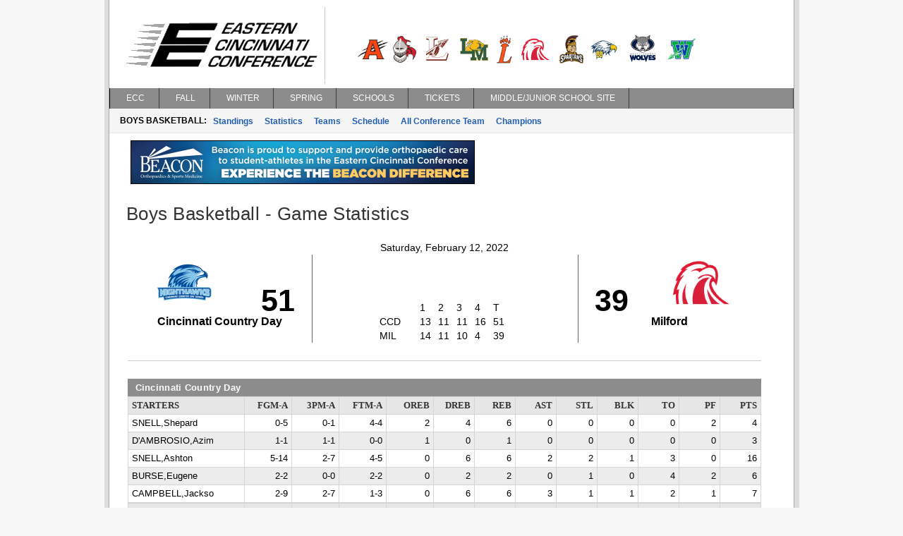

--- FILE ---
content_type: text/javascript
request_url: https://www.eccsports.com/WebResource.axd?d=7SUHlb7-JWLcGJSTOG8O6glr6pvRVHay1m2Q303WKr6mkoPb7hIApT6DQS9SiiqODa1fZ0GdYzBoCeYlQSEd4gjCKLh5RT5zpFFi_2w2lgS2vO2kCUdRn4fltPH6oCXf7g92dwNOOaZdwi7hY86lsMx4xZQ1&t=639015030200000000
body_size: 1133
content:
if(!window.ComponentArt_ItemLook_Loaded){window.ComponentArt_ItemLookCollection=function(_1){if(window.ComponentArt_Atlas){ComponentArt.Web.UI.ItemLookCollection.initializeBase(this);this.getDescriptor=function(){return _zF0(this);};}for(var i=0;i<_1.length;i++){var _3=_1[i];var _4=_3[1];this[_4]=this[i]=_z135(ComponentArt_ItemLook,_3);}this.length=_1.length;};window.ComponentArt_ItemLook=function(){if(window.ComponentArt_Atlas){ComponentArt.Web.UI.ItemLook.initializeBase(this);this.getDescriptor=function(){return _zF0(this);};}};ComponentArt_ItemLookCollection.prototype.PublicProperties=[];ComponentArt_ItemLookCollection.prototype.PublicMethods=[["GetProperty",,Object,[["propName",String]]],["SetProperty",,null,[["propName",String],["propValue",Object]]]];window.ComponentArt.Web.UI.ItemLookCollection=ComponentArt_ItemLookCollection;_zEF(ComponentArt_ItemLookCollection);if(window.ComponentArt_Atlas){ComponentArt.Web.UI.ItemLookCollection.registerClass("ComponentArt.Web.UI.ItemLookCollection");if(Sys.TypeDescriptor){Sys.TypeDescriptor.addType("componentArtWebUI","itemLookCollection",ComponentArt.Web.UI.ItemLookCollection);}}ComponentArt_ItemLookCollection.prototype.GetProperty=function(_5){return this[_5];};ComponentArt_ItemLookCollection.prototype.SetProperty=function(_6,_7){this[_6]=_7;};ComponentArt_ItemLook.prototype.PublicProperties=[["ActiveCssClass",String],["ActiveImageUrl",String],["ActiveLeftIconUrl",String],["ActiveRightIconUrl",String],["CssClass",String],["ExpandedCssClass",String],["ExpandedImageUrl",String],["ExpandedLeftIconUrl",String],["ExpandedRightIconUrl",String],["HoverCssClass",String],["HoverImageUrl",String],["HoverLeftIconUrl",String],["HoverRightIconUrl",String],["ImageHeight",Number],["ImageUrl",String],["ImageWidth",Number],["LabelPaddingBottom",Number],["LabelPaddingLeft",Number],["LabelPaddingRight",Number],["LabelPaddingTop",Number],["LeftIconHeight",Number],["LeftIconUrl",String],["LeftIconVisibility",Number],["LeftIconWidth",Number],["LookId",String],["RightIconHeight",Number],["RightIconUrl",String],["RightIconVisibility",Number],["RightIconWidth",Number]];ComponentArt_ItemLook.prototype.PublicMethods=[["ApplyTo",,null,[["destinationLook",ComponentArt_ItemLook]]],["ApplyFrom",,null,[["sourceLook",ComponentArt_ItemLook]]],["CopyTo",,null,[["destinationLook",ComponentArt_ItemLook]]],["CopyFrom",,null,[["sourceLook",ComponentArt_ItemLook]]],["GetProperty",,Object,[["propName",String]]],["IsEmpty",,Boolean],["SetProperty",,null,[["propName",String],["propValue",Object]]]];window.ComponentArt.Web.UI.ItemLook=ComponentArt_ItemLook;_zEF(ComponentArt_ItemLook);if(window.ComponentArt_Atlas){ComponentArt.Web.UI.ItemLook.registerClass("ComponentArt.Web.UI.ItemLook");if(Sys.TypeDescriptor){Sys.TypeDescriptor.addType("componentArtWebUI","itemLook",ComponentArt.Web.UI.ItemLook);}}ComponentArt_ItemLook.prototype.GetProperty=function(_8){return this[_8];};ComponentArt_ItemLook.prototype.SetProperty=function(_9,_a){this[_9]=_a;};ComponentArt_ItemLook.prototype.TransitoryProperties=ComponentArt_ItemLook.TransitoryProperties=[];ComponentArt_ItemLook.prototype.PermanentProperties=ComponentArt_ItemLook.PermanentProperties=["LookId",,"CssClass",,"HoverCssClass",,"ImageHeight",,"ImageWidth",,"LabelPaddingBottom",,"LabelPaddingLeft",,"LabelPaddingRight",,"LabelPaddingTop",,"ActiveCssClass",,"ExpandedCssClass",,"LeftIconUrl",,"HoverLeftIconUrl",,"LeftIconWidth",,"LeftIconHeight",,"ActiveLeftIconUrl",,"ExpandedLeftIconUrl",,"RightIconUrl",,"HoverRightIconUrl",,"RightIconWidth",,"RightIconHeight",,"ActiveRightIconUrl",,"ExpandedRightIconUrl",,"ImageUrl",,"HoverImageUrl",,"ActiveImageUrl",,"ExpandedImageUrl",,"RightIconVisibility",,"LeftIconVisibility",];ComponentArt_ItemLook.prototype.PropertyList=ComponentArt_ItemLook.PropertyList={"CssClass":0,"HoverCssClass":0,"ImageHeight":0,"ImageWidth":0,"LabelPaddingBottom":0,"LabelPaddingLeft":0,"LabelPaddingRight":0,"LabelPaddingTop":0,"ActiveCssClass":0,"ExpandedCssClass":0,"LeftIconUrl":0,"HoverLeftIconUrl":0,"LeftIconWidth":0,"LeftIconHeight":0,"ActiveLeftIconUrl":0,"ExpandedLeftIconUrl":0,"RightIconUrl":0,"HoverRightIconUrl":0,"RightIconWidth":0,"RightIconHeight":0,"ActiveRightIconUrl":0,"ExpandedRightIconUrl":0,"ImageUrl":0,"HoverImageUrl":0,"ActiveImageUrl":0,"ExpandedImageUrl":0,"RightIconVisibility":0,"LeftIconVisibility":0};ComponentArt_ItemLook.prototype.ApplyTo=function(_b){for(var i=0;i<this.PermanentProperties.length;i+=2){var _d=this.PermanentProperties[i];if(_b[_d]==null){_b[_d]=this[_d];}}};ComponentArt_ItemLook.prototype.ApplyFrom=function(_e){for(var i=0;i<this.PermanentProperties.length;i+=2){var _10=this.PermanentProperties[i];if(this[_10]==null){this[_10]=_e[_10];}}};ComponentArt_ItemLook.prototype.CopyTo=function(_11){for(var i=0;i<this.PermanentProperties.length;i+=2){var _13=this.PermanentProperties[i];_11[_13]=this[_13];}};ComponentArt_ItemLook.prototype.CopyFrom=function(_14){for(var i=0;i<this.PermanentProperties.length;i+=2){var _16=this.PermanentProperties[i];this[_16]=_14[_16];}};ComponentArt_ItemLook.prototype.IsEmpty=function(){for(var i=0;i<this.PermanentProperties.length;i+=2){var _18=this.PermanentProperties[i];if(this[_18]!=null){return false;}}return true;};window.ComponentArt_ItemLook_Loaded=true;}